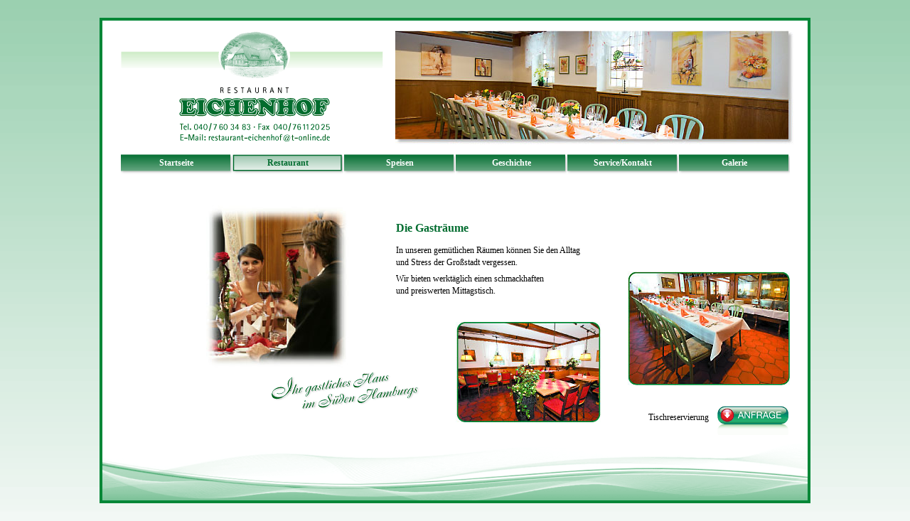

--- FILE ---
content_type: text/html
request_url: https://www.restaurant-eichenhof.net/restaurant.html
body_size: 3219
content:
<!DOCTYPE html PUBLIC "-//W3C//DTD XHTML 1.0 Transitional//EN" "http://www.w3.org/TR/xhtml1/DTD/xhtml1-transitional.dtd">
<html xmlns="http://www.w3.org/1999/xhtml" lang="de" xml:lang="de">
<head>
	<title>Restaurant Eichenhof - Die Gastr&auml;ume</title>
	<meta http-equiv="content-language" content="de" />
	<meta http-equiv="Pragma" content="cache" />
	<meta http-equiv="expires" content="NEVER" />
	<meta http-equiv="content-type" content="text/html; charset=ISO-8859-1" />
	<meta name="robots" content="index, follow" />
	<META NAME="description" CONTENT="Restaurant Eichenhof - Ihr gastliches Haus im S&uuml;den Hamburgs">
	<META NAME="keywords" CONTENT="Restaurant,Eichenhof,Marmstorf,Essen,Mittagstisch,Speisen,Kämpfer,Liselotte,Familie,Saisonales,Appelbüttel,Ehestorf,Gaststube,Harburg,Saal,Terrasse,Familienfeier,Tagung,Kegeln,Kegelbahn,Seeterasse,See,Trauerfeier,Sinstorf,Friedhof,Kaffee,Beerdigung,Cafe,Trauergesellschaft,Deutsch">
	<META NAME="copyright" CONTENT="Restaurant Eichenhof">
	<META NAME="publisher" CONTENT="Restaurant Eichenhof">
	<meta name="audience" content="Alle" />
	<link rel="stylesheet" type="text/css" href="css/basic.css" />
	<link rel="stylesheet" type="text/css" href="css/gastraeume.css" />
	<link rel="shortcut icon" href="favicon.ico" />
	<script src="scripts/hover.js" type="text/javascript"></script>
</head>
<body>
	<div id="wrap">
		<div id="header">
			<img class="logo" src="images/logo.gif" />
			<img src="images/gastraeume/panorama.jpg" />
		</div>
		<div id="navigation">
			<ul>
				<li><a href="/">Startseite</a></li>
				<li><a class="active" href="restaurant.html">Restaurant</a>
					<ul>
						<li><a href="saal.html">Saal</a></li>
						<li><a class="last" href="terrasse.html">Terrasse</a></li>
					</ul>
				</li>
				<li><a href="speisen.html">Speisen</a>
					<ul>
						<li><a href="saisonales.php">Saisonales</a></li>
						<li><a class="last" href="mittagstisch.php">Mittagstisch</a></li>
					</ul>
				</li>
				<li><a href="geschichte.html">Geschichte</a></li>
				<li><a href="kontakt.html">Service/Kontakt</a>
					<ul>
						<li><a style="font-size:10px;" href="oeffnungszeiten-anfahrt.html">&Ouml;ffnungszeiten/Anfahrt</a></li>
						<li><a href="datenschutz.html">Datenschutz</a></li>
						<li><a class="last" href="impressum.html">Impressum</a></li>
					</ul>
				</li>
				<li><a href="galerie.html">Galerie</a></li>
			</ul>
		</div>
		<div id="content">
			<div class="left">
				<img style="margin: 43px 0 0 146px;" src="images/gastraeume/gastraum1.jpg" /><br />
				<img style="float: left; margin: 3px 0 0 0; position: relative; left: 236px;" src="images/slogan.gif" />
			</div>
			<div class="right">
				<h1>Die Gasträume</h1>
				<p>In unseren gemütlichen Räumen können Sie den Alltag<br />
				und Stress der Großstadt vergessen.</p>
				<p>Wir bieten werktäglich einen	schmackhaften<br /> und preiswerten Mittagstisch.</p>
				<img style="float: right; margin: -42px 25px 0 0;" src="images/gastraeume/gastraum2.jpg" />
				<img style="float: right; margin: 29px 38px 0 0;" src="images/gastraeume/gastraum3.jpg" />
				<a style="float: right; margin: -25px 25px 0 0;" href="kontakt.html"><img src="images/anfrage.gif" /></a><p style="float: right; margin: -15px 10px 0 0;">Tischreservierung</p>
			</div>
		</div>
		<div id="footer"></div>
	</div>
</body>
</html>

--- FILE ---
content_type: text/css
request_url: https://www.restaurant-eichenhof.net/css/basic.css
body_size: 2444
content:
body {
font-size: 12px;
font-family: Verdana, Arial Sans-Serif;
text-align: center;
background: #F2F8F5 url(../images/background.gif) top center repeat-x;
color: #000000;
margin: 0;
padding: 0;
}

img {
border: 0;
}

#wrap {
width: 992px;
margin: 25px auto;
padding: 0;
text-align: left;
background-color: #ffffff;
border: 4px solid #018737;
}


#header {
height: 160px;
margin: 14px 0;
padding: 0 0 0 26px;
}
	#header img.logo {
	float: left;
	margin-right: 17px;
	}

#navigation {
height: 29px;
margin: 0;
padding: 0 0 0 26px;
}
	#navigation ul {
	list-style-image:none;
	list-style-position:outside;
	list-style-type:none;
	margin:0;
	padding:0;
	}
	#navigation ul li  {
	float:left;
	}
	#navigation ul li a, #navigation ul li  a:visited {
	color: #ffffff;
	display: block;
	width: 156px;
	height: 24px;
	font-size: 12px;
	font-weight: bold;
	text-align: center;
	text-decoration: none;
	background: #ffffff url(../images/navigation/buttonmain.gif) top center no-repeat;
	padding: 5px 0 0 0;
	margin: 0 1px 0 0;
	}
	#navigation ul li a:hover, #navigation ul li a.active{
	color: #016c2f;
	background: #ffffff url(../images/navigation/buttonmainactive.gif) top center no-repeat;
	}
	#navigation  li ul{
		display:none;
		height:auto;
		padding:0;
		margin:-5px 0 0 0;
		border:0;
		position:absolute;
		z-index:200;
		/*top:1em;
		/*left:0;*/
		}
	#navigation  li:hover ul, #navigation li.sfhover ul{
		display:block;
		border: 3px solid #018737;
		border-top: 0;
		border-bottom: 0;
		}
	#navigation  li li {
		display:block;
		float:none;
		margin:0px;
		padding:0px;
		}
	#navigation li ul a, #navigation li ul a:visited {
	width: 150px;
	height: 18px;
	font-size: 12px;
	font-weight: bold;
	text-align: center;
	text-decoration: none;
	background: #ffffff url(../images/navigation/buttonsub.gif) top center no-repeat;
	padding: 5px 0 0 0;
	margin: 0 -1px;
	}
	#navigation li ul a:hover {
	color: #016c2f;
	background: #ffffff url(../images/navigation/buttonsubactive.gif) top center no-repeat;
	}
	#navigation li ul a.last{
	border-bottom: 2px solid #018737;
	}
	#navigation li ul a.last:hover{
	border-bottom: 0;
	}

#content {
margin: 0;
padding: 0;
height: 378px;
}
	#content .left{
	float: left;
	width: 413px;
	overflow:visible;
	}
	#content .right{
	float: left;
	width: 579px;
	}
	#content p {
	line-height: 17px;
	margin: 0 0 6px 0;
	padding: 0;
	}
	#content h1 {
	font-size: 16px;
	color: #016c2f;
	font-weight: bold;
	margin: 0 0 14px 0;
	padding: 0;
	}
#footer {
height: 80px;
margin: 0;
padding: 0;
background: #ffffff url(../images/footer.gif) top center no-repeat;
clear: both;
}

--- FILE ---
content_type: text/css
request_url: https://www.restaurant-eichenhof.net/css/gastraeume.css
body_size: -146
content:
#content .right{
margin: 66px 0 0 0;
}

--- FILE ---
content_type: text/javascript
request_url: https://www.restaurant-eichenhof.net/scripts/hover.js
body_size: 242
content:
sfHover = function() {
	var sfEls = document.getElementById("navigation").getElementsByTagName("LI");
	for (var i=0; i<sfEls.length; i++) {
			sfEls[i].onmouseover=function() {
					this.className+=" sfhover";
			}
			sfEls[i].onmouseout=function() {
					this.className=this.className.replace(new RegExp(" sfhover\\b"), "");
			}
	}
}
if (window.attachEvent) window.attachEvent("onload", sfHover);